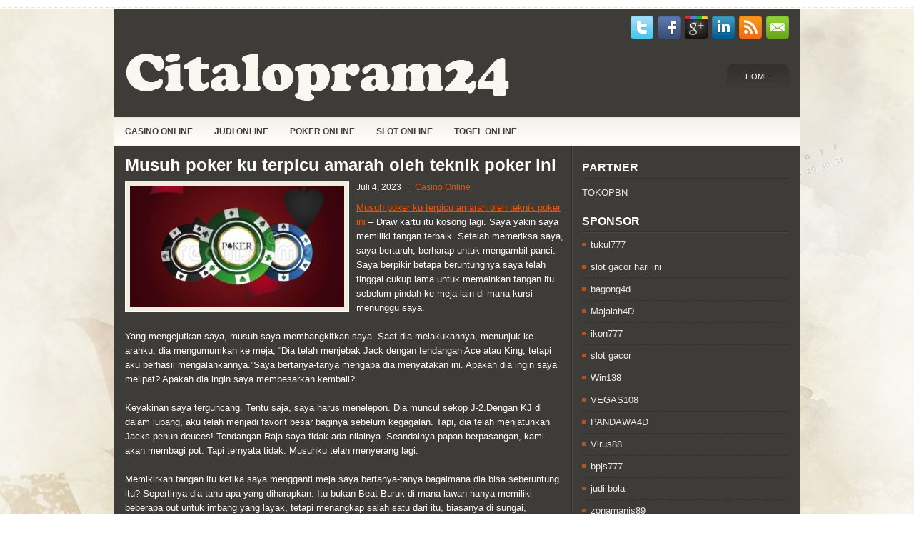

--- FILE ---
content_type: text/html; charset=UTF-8
request_url: http://citalopram24.com/musuh-poker-ku-terpicu-amarah-oleh-teknik-poker-ini/
body_size: 8958
content:
 <!DOCTYPE html><html xmlns="http://www.w3.org/1999/xhtml" lang="id">
<head profile="http://gmpg.org/xfn/11">
<meta http-equiv="Content-Type" content="text/html; charset=UTF-8" />

<meta name="viewport" content="width=device-width, initial-scale=1.0" />

<link rel="stylesheet" href="http://citalopram24.com/wp-content/themes/Lines/lib/css/reset.css" type="text/css" media="screen, projection" />
<link rel="stylesheet" href="http://citalopram24.com/wp-content/themes/Lines/lib/css/defaults.css" type="text/css" media="screen, projection" />
<!--[if lt IE 8]><link rel="stylesheet" href="http://citalopram24.com/wp-content/themes/Lines/lib/css/ie.css" type="text/css" media="screen, projection" /><![endif]-->

<link rel="stylesheet" href="http://citalopram24.com/wp-content/themes/Lines/style.css" type="text/css" media="screen, projection" />

<title>Musuh poker ku terpicu amarah oleh teknik poker ini &#8211; Citalopram24</title>
<meta name='robots' content='max-image-preview:large' />
<link rel="alternate" type="application/rss+xml" title="Citalopram24 &raquo; Musuh poker ku terpicu amarah oleh teknik poker ini Umpan Komentar" href="http://citalopram24.com/musuh-poker-ku-terpicu-amarah-oleh-teknik-poker-ini/feed/" />
<script type="text/javascript">
window._wpemojiSettings = {"baseUrl":"https:\/\/s.w.org\/images\/core\/emoji\/14.0.0\/72x72\/","ext":".png","svgUrl":"https:\/\/s.w.org\/images\/core\/emoji\/14.0.0\/svg\/","svgExt":".svg","source":{"concatemoji":"http:\/\/citalopram24.com\/wp-includes\/js\/wp-emoji-release.min.js?ver=6.2.2"}};
/*! This file is auto-generated */
!function(e,a,t){var n,r,o,i=a.createElement("canvas"),p=i.getContext&&i.getContext("2d");function s(e,t){p.clearRect(0,0,i.width,i.height),p.fillText(e,0,0);e=i.toDataURL();return p.clearRect(0,0,i.width,i.height),p.fillText(t,0,0),e===i.toDataURL()}function c(e){var t=a.createElement("script");t.src=e,t.defer=t.type="text/javascript",a.getElementsByTagName("head")[0].appendChild(t)}for(o=Array("flag","emoji"),t.supports={everything:!0,everythingExceptFlag:!0},r=0;r<o.length;r++)t.supports[o[r]]=function(e){if(p&&p.fillText)switch(p.textBaseline="top",p.font="600 32px Arial",e){case"flag":return s("\ud83c\udff3\ufe0f\u200d\u26a7\ufe0f","\ud83c\udff3\ufe0f\u200b\u26a7\ufe0f")?!1:!s("\ud83c\uddfa\ud83c\uddf3","\ud83c\uddfa\u200b\ud83c\uddf3")&&!s("\ud83c\udff4\udb40\udc67\udb40\udc62\udb40\udc65\udb40\udc6e\udb40\udc67\udb40\udc7f","\ud83c\udff4\u200b\udb40\udc67\u200b\udb40\udc62\u200b\udb40\udc65\u200b\udb40\udc6e\u200b\udb40\udc67\u200b\udb40\udc7f");case"emoji":return!s("\ud83e\udef1\ud83c\udffb\u200d\ud83e\udef2\ud83c\udfff","\ud83e\udef1\ud83c\udffb\u200b\ud83e\udef2\ud83c\udfff")}return!1}(o[r]),t.supports.everything=t.supports.everything&&t.supports[o[r]],"flag"!==o[r]&&(t.supports.everythingExceptFlag=t.supports.everythingExceptFlag&&t.supports[o[r]]);t.supports.everythingExceptFlag=t.supports.everythingExceptFlag&&!t.supports.flag,t.DOMReady=!1,t.readyCallback=function(){t.DOMReady=!0},t.supports.everything||(n=function(){t.readyCallback()},a.addEventListener?(a.addEventListener("DOMContentLoaded",n,!1),e.addEventListener("load",n,!1)):(e.attachEvent("onload",n),a.attachEvent("onreadystatechange",function(){"complete"===a.readyState&&t.readyCallback()})),(e=t.source||{}).concatemoji?c(e.concatemoji):e.wpemoji&&e.twemoji&&(c(e.twemoji),c(e.wpemoji)))}(window,document,window._wpemojiSettings);
</script>
<style type="text/css">
img.wp-smiley,
img.emoji {
	display: inline !important;
	border: none !important;
	box-shadow: none !important;
	height: 1em !important;
	width: 1em !important;
	margin: 0 0.07em !important;
	vertical-align: -0.1em !important;
	background: none !important;
	padding: 0 !important;
}
</style>
	<link rel='stylesheet' id='wp-block-library-css' href='http://citalopram24.com/wp-includes/css/dist/block-library/style.min.css?ver=6.2.2' type='text/css' media='all' />
<link rel='stylesheet' id='classic-theme-styles-css' href='http://citalopram24.com/wp-includes/css/classic-themes.min.css?ver=6.2.2' type='text/css' media='all' />
<style id='global-styles-inline-css' type='text/css'>
body{--wp--preset--color--black: #000000;--wp--preset--color--cyan-bluish-gray: #abb8c3;--wp--preset--color--white: #ffffff;--wp--preset--color--pale-pink: #f78da7;--wp--preset--color--vivid-red: #cf2e2e;--wp--preset--color--luminous-vivid-orange: #ff6900;--wp--preset--color--luminous-vivid-amber: #fcb900;--wp--preset--color--light-green-cyan: #7bdcb5;--wp--preset--color--vivid-green-cyan: #00d084;--wp--preset--color--pale-cyan-blue: #8ed1fc;--wp--preset--color--vivid-cyan-blue: #0693e3;--wp--preset--color--vivid-purple: #9b51e0;--wp--preset--gradient--vivid-cyan-blue-to-vivid-purple: linear-gradient(135deg,rgba(6,147,227,1) 0%,rgb(155,81,224) 100%);--wp--preset--gradient--light-green-cyan-to-vivid-green-cyan: linear-gradient(135deg,rgb(122,220,180) 0%,rgb(0,208,130) 100%);--wp--preset--gradient--luminous-vivid-amber-to-luminous-vivid-orange: linear-gradient(135deg,rgba(252,185,0,1) 0%,rgba(255,105,0,1) 100%);--wp--preset--gradient--luminous-vivid-orange-to-vivid-red: linear-gradient(135deg,rgba(255,105,0,1) 0%,rgb(207,46,46) 100%);--wp--preset--gradient--very-light-gray-to-cyan-bluish-gray: linear-gradient(135deg,rgb(238,238,238) 0%,rgb(169,184,195) 100%);--wp--preset--gradient--cool-to-warm-spectrum: linear-gradient(135deg,rgb(74,234,220) 0%,rgb(151,120,209) 20%,rgb(207,42,186) 40%,rgb(238,44,130) 60%,rgb(251,105,98) 80%,rgb(254,248,76) 100%);--wp--preset--gradient--blush-light-purple: linear-gradient(135deg,rgb(255,206,236) 0%,rgb(152,150,240) 100%);--wp--preset--gradient--blush-bordeaux: linear-gradient(135deg,rgb(254,205,165) 0%,rgb(254,45,45) 50%,rgb(107,0,62) 100%);--wp--preset--gradient--luminous-dusk: linear-gradient(135deg,rgb(255,203,112) 0%,rgb(199,81,192) 50%,rgb(65,88,208) 100%);--wp--preset--gradient--pale-ocean: linear-gradient(135deg,rgb(255,245,203) 0%,rgb(182,227,212) 50%,rgb(51,167,181) 100%);--wp--preset--gradient--electric-grass: linear-gradient(135deg,rgb(202,248,128) 0%,rgb(113,206,126) 100%);--wp--preset--gradient--midnight: linear-gradient(135deg,rgb(2,3,129) 0%,rgb(40,116,252) 100%);--wp--preset--duotone--dark-grayscale: url('#wp-duotone-dark-grayscale');--wp--preset--duotone--grayscale: url('#wp-duotone-grayscale');--wp--preset--duotone--purple-yellow: url('#wp-duotone-purple-yellow');--wp--preset--duotone--blue-red: url('#wp-duotone-blue-red');--wp--preset--duotone--midnight: url('#wp-duotone-midnight');--wp--preset--duotone--magenta-yellow: url('#wp-duotone-magenta-yellow');--wp--preset--duotone--purple-green: url('#wp-duotone-purple-green');--wp--preset--duotone--blue-orange: url('#wp-duotone-blue-orange');--wp--preset--font-size--small: 13px;--wp--preset--font-size--medium: 20px;--wp--preset--font-size--large: 36px;--wp--preset--font-size--x-large: 42px;--wp--preset--spacing--20: 0.44rem;--wp--preset--spacing--30: 0.67rem;--wp--preset--spacing--40: 1rem;--wp--preset--spacing--50: 1.5rem;--wp--preset--spacing--60: 2.25rem;--wp--preset--spacing--70: 3.38rem;--wp--preset--spacing--80: 5.06rem;--wp--preset--shadow--natural: 6px 6px 9px rgba(0, 0, 0, 0.2);--wp--preset--shadow--deep: 12px 12px 50px rgba(0, 0, 0, 0.4);--wp--preset--shadow--sharp: 6px 6px 0px rgba(0, 0, 0, 0.2);--wp--preset--shadow--outlined: 6px 6px 0px -3px rgba(255, 255, 255, 1), 6px 6px rgba(0, 0, 0, 1);--wp--preset--shadow--crisp: 6px 6px 0px rgba(0, 0, 0, 1);}:where(.is-layout-flex){gap: 0.5em;}body .is-layout-flow > .alignleft{float: left;margin-inline-start: 0;margin-inline-end: 2em;}body .is-layout-flow > .alignright{float: right;margin-inline-start: 2em;margin-inline-end: 0;}body .is-layout-flow > .aligncenter{margin-left: auto !important;margin-right: auto !important;}body .is-layout-constrained > .alignleft{float: left;margin-inline-start: 0;margin-inline-end: 2em;}body .is-layout-constrained > .alignright{float: right;margin-inline-start: 2em;margin-inline-end: 0;}body .is-layout-constrained > .aligncenter{margin-left: auto !important;margin-right: auto !important;}body .is-layout-constrained > :where(:not(.alignleft):not(.alignright):not(.alignfull)){max-width: var(--wp--style--global--content-size);margin-left: auto !important;margin-right: auto !important;}body .is-layout-constrained > .alignwide{max-width: var(--wp--style--global--wide-size);}body .is-layout-flex{display: flex;}body .is-layout-flex{flex-wrap: wrap;align-items: center;}body .is-layout-flex > *{margin: 0;}:where(.wp-block-columns.is-layout-flex){gap: 2em;}.has-black-color{color: var(--wp--preset--color--black) !important;}.has-cyan-bluish-gray-color{color: var(--wp--preset--color--cyan-bluish-gray) !important;}.has-white-color{color: var(--wp--preset--color--white) !important;}.has-pale-pink-color{color: var(--wp--preset--color--pale-pink) !important;}.has-vivid-red-color{color: var(--wp--preset--color--vivid-red) !important;}.has-luminous-vivid-orange-color{color: var(--wp--preset--color--luminous-vivid-orange) !important;}.has-luminous-vivid-amber-color{color: var(--wp--preset--color--luminous-vivid-amber) !important;}.has-light-green-cyan-color{color: var(--wp--preset--color--light-green-cyan) !important;}.has-vivid-green-cyan-color{color: var(--wp--preset--color--vivid-green-cyan) !important;}.has-pale-cyan-blue-color{color: var(--wp--preset--color--pale-cyan-blue) !important;}.has-vivid-cyan-blue-color{color: var(--wp--preset--color--vivid-cyan-blue) !important;}.has-vivid-purple-color{color: var(--wp--preset--color--vivid-purple) !important;}.has-black-background-color{background-color: var(--wp--preset--color--black) !important;}.has-cyan-bluish-gray-background-color{background-color: var(--wp--preset--color--cyan-bluish-gray) !important;}.has-white-background-color{background-color: var(--wp--preset--color--white) !important;}.has-pale-pink-background-color{background-color: var(--wp--preset--color--pale-pink) !important;}.has-vivid-red-background-color{background-color: var(--wp--preset--color--vivid-red) !important;}.has-luminous-vivid-orange-background-color{background-color: var(--wp--preset--color--luminous-vivid-orange) !important;}.has-luminous-vivid-amber-background-color{background-color: var(--wp--preset--color--luminous-vivid-amber) !important;}.has-light-green-cyan-background-color{background-color: var(--wp--preset--color--light-green-cyan) !important;}.has-vivid-green-cyan-background-color{background-color: var(--wp--preset--color--vivid-green-cyan) !important;}.has-pale-cyan-blue-background-color{background-color: var(--wp--preset--color--pale-cyan-blue) !important;}.has-vivid-cyan-blue-background-color{background-color: var(--wp--preset--color--vivid-cyan-blue) !important;}.has-vivid-purple-background-color{background-color: var(--wp--preset--color--vivid-purple) !important;}.has-black-border-color{border-color: var(--wp--preset--color--black) !important;}.has-cyan-bluish-gray-border-color{border-color: var(--wp--preset--color--cyan-bluish-gray) !important;}.has-white-border-color{border-color: var(--wp--preset--color--white) !important;}.has-pale-pink-border-color{border-color: var(--wp--preset--color--pale-pink) !important;}.has-vivid-red-border-color{border-color: var(--wp--preset--color--vivid-red) !important;}.has-luminous-vivid-orange-border-color{border-color: var(--wp--preset--color--luminous-vivid-orange) !important;}.has-luminous-vivid-amber-border-color{border-color: var(--wp--preset--color--luminous-vivid-amber) !important;}.has-light-green-cyan-border-color{border-color: var(--wp--preset--color--light-green-cyan) !important;}.has-vivid-green-cyan-border-color{border-color: var(--wp--preset--color--vivid-green-cyan) !important;}.has-pale-cyan-blue-border-color{border-color: var(--wp--preset--color--pale-cyan-blue) !important;}.has-vivid-cyan-blue-border-color{border-color: var(--wp--preset--color--vivid-cyan-blue) !important;}.has-vivid-purple-border-color{border-color: var(--wp--preset--color--vivid-purple) !important;}.has-vivid-cyan-blue-to-vivid-purple-gradient-background{background: var(--wp--preset--gradient--vivid-cyan-blue-to-vivid-purple) !important;}.has-light-green-cyan-to-vivid-green-cyan-gradient-background{background: var(--wp--preset--gradient--light-green-cyan-to-vivid-green-cyan) !important;}.has-luminous-vivid-amber-to-luminous-vivid-orange-gradient-background{background: var(--wp--preset--gradient--luminous-vivid-amber-to-luminous-vivid-orange) !important;}.has-luminous-vivid-orange-to-vivid-red-gradient-background{background: var(--wp--preset--gradient--luminous-vivid-orange-to-vivid-red) !important;}.has-very-light-gray-to-cyan-bluish-gray-gradient-background{background: var(--wp--preset--gradient--very-light-gray-to-cyan-bluish-gray) !important;}.has-cool-to-warm-spectrum-gradient-background{background: var(--wp--preset--gradient--cool-to-warm-spectrum) !important;}.has-blush-light-purple-gradient-background{background: var(--wp--preset--gradient--blush-light-purple) !important;}.has-blush-bordeaux-gradient-background{background: var(--wp--preset--gradient--blush-bordeaux) !important;}.has-luminous-dusk-gradient-background{background: var(--wp--preset--gradient--luminous-dusk) !important;}.has-pale-ocean-gradient-background{background: var(--wp--preset--gradient--pale-ocean) !important;}.has-electric-grass-gradient-background{background: var(--wp--preset--gradient--electric-grass) !important;}.has-midnight-gradient-background{background: var(--wp--preset--gradient--midnight) !important;}.has-small-font-size{font-size: var(--wp--preset--font-size--small) !important;}.has-medium-font-size{font-size: var(--wp--preset--font-size--medium) !important;}.has-large-font-size{font-size: var(--wp--preset--font-size--large) !important;}.has-x-large-font-size{font-size: var(--wp--preset--font-size--x-large) !important;}
.wp-block-navigation a:where(:not(.wp-element-button)){color: inherit;}
:where(.wp-block-columns.is-layout-flex){gap: 2em;}
.wp-block-pullquote{font-size: 1.5em;line-height: 1.6;}
</style>
<script type='text/javascript' src='http://citalopram24.com/wp-includes/js/jquery/jquery.min.js?ver=3.6.4' id='jquery-core-js'></script>
<script type='text/javascript' src='http://citalopram24.com/wp-includes/js/jquery/jquery-migrate.min.js?ver=3.4.0' id='jquery-migrate-js'></script>
<script type='text/javascript' src='http://citalopram24.com/wp-content/themes/Lines/lib/js/superfish.js?ver=6.2.2' id='superfish-js'></script>
<script type='text/javascript' src='http://citalopram24.com/wp-content/themes/Lines/lib/js/jquery.mobilemenu.js?ver=6.2.2' id='mobilemenu-js'></script>
<link rel="https://api.w.org/" href="http://citalopram24.com/wp-json/" /><link rel="alternate" type="application/json" href="http://citalopram24.com/wp-json/wp/v2/posts/502" /><link rel="EditURI" type="application/rsd+xml" title="RSD" href="http://citalopram24.com/xmlrpc.php?rsd" />
<link rel="wlwmanifest" type="application/wlwmanifest+xml" href="http://citalopram24.com/wp-includes/wlwmanifest.xml" />

<link rel="canonical" href="http://citalopram24.com/musuh-poker-ku-terpicu-amarah-oleh-teknik-poker-ini/" />
<link rel='shortlink' href='http://citalopram24.com/?p=502' />
<link rel="alternate" type="application/json+oembed" href="http://citalopram24.com/wp-json/oembed/1.0/embed?url=http%3A%2F%2Fcitalopram24.com%2Fmusuh-poker-ku-terpicu-amarah-oleh-teknik-poker-ini%2F" />
<link rel="alternate" type="text/xml+oembed" href="http://citalopram24.com/wp-json/oembed/1.0/embed?url=http%3A%2F%2Fcitalopram24.com%2Fmusuh-poker-ku-terpicu-amarah-oleh-teknik-poker-ini%2F&#038;format=xml" />
<link rel="shortcut icon" href="http://citalopram24.com/wp-content/themes/Lines/images/favicon.png" type="image/x-icon" />
<link rel="alternate" type="application/rss+xml" title="Citalopram24 RSS Feed" href="http://citalopram24.com/feed/" />
<link rel="pingback" href="http://citalopram24.com/xmlrpc.php" />

</head>

<body class="post-template-default single single-post postid-502 single-format-standard">

<div id="container">

    <div class="clearfix">
    
        <div id="top-social-profiles">
                        <ul class="widget-container"><li class="social-profiles-widget">
            <a href="http://twitter.com/" target="_blank"><img title="Twitter" alt="Twitter" src="http://citalopram24.com/wp-content/themes/Lines/images/social-profiles/twitter.png" /></a><a href="http://facebook.com/" target="_blank"><img title="Facebook" alt="Facebook" src="http://citalopram24.com/wp-content/themes/Lines/images/social-profiles/facebook.png" /></a><a href="https://plus.google.com/" target="_blank"><img title="Google Plus" alt="Google Plus" src="http://citalopram24.com/wp-content/themes/Lines/images/social-profiles/gplus.png" /></a><a href="http://www.linkedin.com/" target="_blank"><img title="LinkedIn" alt="LinkedIn" src="http://citalopram24.com/wp-content/themes/Lines/images/social-profiles/linkedin.png" /></a><a href="http://citalopram24.com/feed/" target="_blank"><img title="RSS Feed" alt="RSS Feed" src="http://citalopram24.com/wp-content/themes/Lines/images/social-profiles/rss.png" /></a><a href="/cdn-cgi/l/email-protection#d0a9bfa5a290b5bdb1b9bcfeb3bfbd" target="_blank"><img title="Email" alt="Email" src="http://citalopram24.com/wp-content/themes/Lines/images/social-profiles/email.png" /></a>            </li></ul>
                    </div>
        
    </div>
    
    <div id="header">
    
        <div class="logo">
         
            <a href="http://citalopram24.com"><img src="http://citalopram24.com/wp-content/themes/Lines/images/logo.png" alt="Citalopram24" title="Citalopram24" /></a>
         
        </div><!-- .logo -->

        <div class="header-right">
            			        <div class="menu-primary-container">
			<ul class="menus menu-primary">
                <li ><a href="http://citalopram24.com">Home</a></li>
							</ul>
		</div>
                      <!--.primary menu--> 	
                </div><!-- .header-right -->
        
    </div><!-- #header -->
    
            <div class="clearfix">
            			        <div class="menu-secondary-container">
			<ul class="menus menu-secondary">
					<li class="cat-item cat-item-150"><a href="http://citalopram24.com/category/casino-online/">Casino Online</a>
</li>
	<li class="cat-item cat-item-149"><a href="http://citalopram24.com/category/judi-online/">Judi Online</a>
</li>
	<li class="cat-item cat-item-151"><a href="http://citalopram24.com/category/poker-online/">Poker Online</a>
</li>
	<li class="cat-item cat-item-152"><a href="http://citalopram24.com/category/slot-online/">Slot Online</a>
</li>
	<li class="cat-item cat-item-153"><a href="http://citalopram24.com/category/togel-online/">Togel Online</a>
</li>
			</ul>
		</div>
                      <!--.secondary menu--> 	
                </div>
    
    <div id="main">
    
            
        <div id="content">
            
                    
            
    <div class="post post-single clearfix post-502 type-post status-publish format-standard has-post-thumbnail hentry category-casino-online tag-casino tag-judi tag-poker tag-slot tag-togel" id="post-502">
    
        <h2 class="title">Musuh poker ku terpicu amarah oleh teknik poker ini</h2>
        
        <img width="300" height="169" src="http://citalopram24.com/wp-content/uploads/2023/03/E0007.jpg" class="alignleft featured_image wp-post-image" alt="" decoding="async" srcset="http://citalopram24.com/wp-content/uploads/2023/03/E0007.jpg 800w, http://citalopram24.com/wp-content/uploads/2023/03/E0007-300x169.jpg 300w, http://citalopram24.com/wp-content/uploads/2023/03/E0007-768x432.jpg 768w" sizes="(max-width: 300px) 100vw, 300px" />        
        <div class="postmeta-primary">

            <span class="meta_date">Juli 4, 2023</span>
           &nbsp;  <span class="meta_categories"><a href="http://citalopram24.com/category/casino-online/" rel="category tag">Casino Online</a></span>

             
        </div>
        
        <div class="entry clearfix">
            
            <p><a href="http://citalopram24.com/musuh-poker-ku-terpicu-amarah-oleh-teknik-poker-ini/">Musuh poker ku terpicu amarah oleh teknik poker ini</a> &#8211; Draw kartu itu kosong lagi. Saya yakin saya memiliki tangan terbaik. Setelah memeriksa saya, saya bertaruh, berharap untuk mengambil panci. Saya berpikir betapa beruntungnya saya telah tinggal cukup lama untuk memainkan tangan itu sebelum pindah ke meja lain di mana kursi menunggu saya.</p>
<p>Yang mengejutkan saya, musuh saya membangkitkan saya. Saat dia melakukannya, menunjuk ke arahku, dia mengumumkan ke meja, &#8220;Dia telah menjebak Jack dengan tendangan Ace atau King, tetapi aku berhasil mengalahkannya.&#8221;Saya bertanya-tanya mengapa dia menyatakan ini. Apakah dia ingin saya melipat? Apakah dia ingin saya membesarkan kembali?</p>
<p>Keyakinan saya terguncang. Tentu saja, saya harus menelepon. Dia muncul sekop J-2.Dengan KJ di dalam lubang, aku telah menjadi favorit besar baginya sebelum kegagalan. Tapi, dia telah menjatuhkan Jacks-penuh-deuces! Tendangan Raja saya tidak ada nilainya. Seandainya papan berpasangan, kami akan membagi pot. Tapi ternyata tidak. Musuhku telah menyerang lagi.</p>
<p>Memikirkan tangan itu ketika saya mengganti meja saya bertanya-tanya bagaimana dia bisa seberuntung itu? Sepertinya dia tahu apa yang diharapkan. Itu bukan Beat Buruk di mana lawan hanya memiliki beberapa out untuk imbang yang layak, tetapi menangkap salah satu dari itu, biasanya di sungai, mengambil pot dari Anda. Dalam hal ini, ia hanya dipanggil untuk melihat kegagalan dari posisi akhir dengan J-2 yang cocok bahkan bukan gambar tangan marjinal. Kemungkinan besar menentang membuat siram; tetapi sering layak dicoba, terutama jika pot multi-arah &#8211; sehingga peluang pot bisa menjadi sangat signifikan jika Anda menangkap hasil imbang untuk flush Anda kunjungi agen judi online <a href="http://angkakeramat.top">angka keramat sgp</a>.</p>
<p>Kemungkinan kartu kira-kira 8 banding 1 melawan menangkap dua lagi setelan Anda di atas kegagalan. Kemudian, Anda masih harus menangkap setelan Anda yang lain di belokan atau sungai. Secara pribadi, saya akan melipat tangan itu; lebih mungkin (hanya 2 banding 1 melawan) bahwa J-2 akan memasangkan salah satu kartu holec pada kegagalan. Jika sepasang Jacks, Anda memiliki kicker yang buruk yang kalah dari Jack yang lebih baik. Jika Anda menangkap deuce lain, siapa pun dengan pasangan yang lebih tinggi akan mengalahkan Anda.</p>
<p>Apakah dia benar-benar beruntung? Tapi, itu sebabnya aku memanggilnya &#8220;musuhku.&#8221;</p>
    
        </div>
        
        <div class="postmeta-secondary"><span class="meta_tags"><a href="http://citalopram24.com/tag/casino/" rel="tag">Casino</a>, <a href="http://citalopram24.com/tag/judi/" rel="tag">Judi</a>, <a href="http://citalopram24.com/tag/poker/" rel="tag">Poker</a>, <a href="http://citalopram24.com/tag/slot/" rel="tag">Slot</a>, <a href="http://citalopram24.com/tag/togel/" rel="tag">Togel</a></span></div> 
        
    
    </div><!-- Post ID 502 -->
    
                
                    
        </div><!-- #content -->
    
        
<div id="sidebar-primary">

		<ul class="widget_text widget-container">
			<li id="custom_html-6" class="widget_text widget widget_custom_html">
				<h3 class="widgettitle">PARTNER</h3>
				<div class="textwidget custom-html-widget"><a href="https://www.tokopbn.com/">TOKOPBN</a></div>
			</li>
		</ul>
    	
		<ul class="widget-container">
			<li id="sponsor" class="widget widget_meta">
				<h3 class="widgettitle">Sponsor</h3>			
				<ul>
					<li><a href="https://50tukul777.com">tukul777</a></li>
                            <li><a href="https://www.asianwindky.com/menu">slot gacor hari ini</a></li>
                            <li><a href="https://www.freelanceaffiliateguide.com/product/">bagong4d</a></li>
                            <li><a href="https://majalah4dlink.com/">Majalah4D</a></li>
                            <li><a href="https://www.amsterdamtravelcafe.com/">ikon777</a></li>
                            <li><a href="https://thefloatingrumshack.com/main/">slot gacor</a></li>
                            <li><a href="https://win138za.com">Win138</a></li>
                            <li><a href="https://filmbagus.org/blog/">VEGAS108</a></li>
                            <li><a href="https://hatimammor.net/book-tickets/">PANDAWA4D</a></li>
                            <li><a href="https://riseforclimate.org/">Virus88</a></li>
                            <li><a href="https://www.freelance-academy.org/">bpjs777</a></li>
                            <li><a href="https://eaglesmerecottages.com/">judi bola</a></li>
                            <li><a href="https://zonamanis89.id/">zonamanis89</a></li>
                            <li><a href="https://aliceripoll.com/">slot demo gratis</a></li>
                            <li><a href="https://miserysignalsmusic.com/home">WEB77</a></li>
                            				</ul>
			</li>
		</ul>

    <ul class="widget-container"><li id="meta-4" class="widget widget_meta"><h3 class="widgettitle">Meta</h3>
		<ul>
						<li><a href="http://citalopram24.com/wp-login.php">Masuk</a></li>
			<li><a href="http://citalopram24.com/feed/">Feed entri</a></li>
			<li><a href="http://citalopram24.com/comments/feed/">Feed komentar</a></li>

			<li><a href="https://wordpress.org/">WordPress.org</a></li>
		</ul>

		</li></ul><ul class="widget-container"><li id="search-4" class="widget widget_search"> 
<div id="search" title="Type and hit enter">
    <form method="get" id="searchform" action="http://citalopram24.com/"> 
        <input type="text" value="Search" 
            name="s" id="s"  onblur="if (this.value == '')  {this.value = 'Search';}"  
            onfocus="if (this.value == 'Search') {this.value = '';}" 
        />
    </form>
</div><!-- #search --></li></ul><ul class="widget-container"><li id="archives-4" class="widget widget_archive"><h3 class="widgettitle">Arsip</h3>
			<ul>
					<li><a href='http://citalopram24.com/2026/01/'>Januari 2026</a>&nbsp;(13)</li>
	<li><a href='http://citalopram24.com/2025/12/'>Desember 2025</a>&nbsp;(29)</li>
	<li><a href='http://citalopram24.com/2025/11/'>November 2025</a>&nbsp;(38)</li>
	<li><a href='http://citalopram24.com/2025/10/'>Oktober 2025</a>&nbsp;(27)</li>
	<li><a href='http://citalopram24.com/2025/09/'>September 2025</a>&nbsp;(25)</li>
	<li><a href='http://citalopram24.com/2025/08/'>Agustus 2025</a>&nbsp;(23)</li>
	<li><a href='http://citalopram24.com/2025/07/'>Juli 2025</a>&nbsp;(23)</li>
	<li><a href='http://citalopram24.com/2025/06/'>Juni 2025</a>&nbsp;(21)</li>
	<li><a href='http://citalopram24.com/2025/05/'>Mei 2025</a>&nbsp;(21)</li>
	<li><a href='http://citalopram24.com/2025/04/'>April 2025</a>&nbsp;(24)</li>
	<li><a href='http://citalopram24.com/2025/03/'>Maret 2025</a>&nbsp;(43)</li>
	<li><a href='http://citalopram24.com/2025/02/'>Februari 2025</a>&nbsp;(30)</li>
	<li><a href='http://citalopram24.com/2025/01/'>Januari 2025</a>&nbsp;(27)</li>
	<li><a href='http://citalopram24.com/2024/12/'>Desember 2024</a>&nbsp;(33)</li>
	<li><a href='http://citalopram24.com/2024/11/'>November 2024</a>&nbsp;(34)</li>
	<li><a href='http://citalopram24.com/2024/10/'>Oktober 2024</a>&nbsp;(41)</li>
	<li><a href='http://citalopram24.com/2024/09/'>September 2024</a>&nbsp;(28)</li>
	<li><a href='http://citalopram24.com/2024/08/'>Agustus 2024</a>&nbsp;(39)</li>
	<li><a href='http://citalopram24.com/2024/07/'>Juli 2024</a>&nbsp;(44)</li>
	<li><a href='http://citalopram24.com/2024/06/'>Juni 2024</a>&nbsp;(47)</li>
	<li><a href='http://citalopram24.com/2024/05/'>Mei 2024</a>&nbsp;(36)</li>
	<li><a href='http://citalopram24.com/2024/04/'>April 2024</a>&nbsp;(33)</li>
	<li><a href='http://citalopram24.com/2024/03/'>Maret 2024</a>&nbsp;(50)</li>
	<li><a href='http://citalopram24.com/2024/02/'>Februari 2024</a>&nbsp;(31)</li>
	<li><a href='http://citalopram24.com/2024/01/'>Januari 2024</a>&nbsp;(28)</li>
	<li><a href='http://citalopram24.com/2023/12/'>Desember 2023</a>&nbsp;(28)</li>
	<li><a href='http://citalopram24.com/2023/11/'>November 2023</a>&nbsp;(23)</li>
	<li><a href='http://citalopram24.com/2023/10/'>Oktober 2023</a>&nbsp;(40)</li>
	<li><a href='http://citalopram24.com/2023/09/'>September 2023</a>&nbsp;(20)</li>
	<li><a href='http://citalopram24.com/2023/08/'>Agustus 2023</a>&nbsp;(35)</li>
	<li><a href='http://citalopram24.com/2023/07/'>Juli 2023</a>&nbsp;(36)</li>
	<li><a href='http://citalopram24.com/2023/06/'>Juni 2023</a>&nbsp;(31)</li>
	<li><a href='http://citalopram24.com/2023/05/'>Mei 2023</a>&nbsp;(41)</li>
	<li><a href='http://citalopram24.com/2023/04/'>April 2023</a>&nbsp;(22)</li>
	<li><a href='http://citalopram24.com/2023/03/'>Maret 2023</a>&nbsp;(1)</li>
			</ul>

			</li></ul><ul class="widget-container"><li id="categories-2" class="widget widget_categories"><h3 class="widgettitle">Kategori</h3>
			<ul>
					<li class="cat-item cat-item-150"><a href="http://citalopram24.com/category/casino-online/">Casino Online</a> (266)
</li>
	<li class="cat-item cat-item-149"><a href="http://citalopram24.com/category/judi-online/">Judi Online</a> (383)
</li>
	<li class="cat-item cat-item-151"><a href="http://citalopram24.com/category/poker-online/">Poker Online</a> (182)
</li>
	<li class="cat-item cat-item-152"><a href="http://citalopram24.com/category/slot-online/">Slot Online</a> (129)
</li>
	<li class="cat-item cat-item-153"><a href="http://citalopram24.com/category/togel-online/">Togel Online</a> (105)
</li>
			</ul>

			</li></ul>
		<ul class="widget-container"><li id="recent-posts-4" class="widget widget_recent_entries">
		<h3 class="widgettitle">Pos-pos Terbaru</h3>
		<ul>
											<li>
					<a href="http://citalopram24.com/holiday-hadiah-fitur-besar-di-klub-slot-toto-2026-mgm-golden-nugget-dan-cannery/">Holiday hadiah fitur besar di klub Slot Toto 2026 MGM Golden Nugget dan Cannery</a>
											<span class="post-date">Januari 16, 2026</span>
									</li>
											<li>
					<a href="http://citalopram24.com/cajelais-pulang-di-tempat-ketujuh-menuju-oleh-kelompok-pro-judi-slot-toto-2026/">Cajelais pulang di tempat ketujuh menuju oleh kelompok pro judi Slot Toto 2026</a>
											<span class="post-date">Januari 15, 2026</span>
									</li>
											<li>
					<a href="http://citalopram24.com/great-casino-togel-2026-mengisi-selera-untuk-game-baru/">Great Casino Togel 2026 ​​mengisi selera untuk game baru</a>
											<span class="post-date">Januari 13, 2026</span>
									</li>
											<li>
					<a href="http://citalopram24.com/legislator-memperkenalkan-undang-undang-baru-untuk-mengatur-casino-slot-qq-2026-pogo/">Legislator memperkenalkan undang-undang baru untuk mengatur Casino Slot QQ 2026 POGO</a>
											<span class="post-date">Januari 13, 2026</span>
									</li>
											<li>
					<a href="http://citalopram24.com/terhubung-situs-judi-toto-2026-online-dengan-gampang/">Terhubung Situs Judi Toto 2026 Online Dengan Gampang</a>
											<span class="post-date">Januari 13, 2026</span>
									</li>
					</ul>

		</li></ul><ul class="widget-container"><li id="tag_cloud-2" class="widget widget_tag_cloud"><h3 class="widgettitle">Tag</h3><div class="tagcloud"><a href="http://citalopram24.com/tag/casino/" class="tag-cloud-link tag-link-155 tag-link-position-1" style="font-size: 8pt;" aria-label="Casino (1,065 item)">Casino</a>
<a href="http://citalopram24.com/tag/judi/" class="tag-cloud-link tag-link-154 tag-link-position-2" style="font-size: 8pt;" aria-label="Judi (1,065 item)">Judi</a>
<a href="http://citalopram24.com/tag/poker/" class="tag-cloud-link tag-link-156 tag-link-position-3" style="font-size: 8pt;" aria-label="Poker (1,065 item)">Poker</a>
<a href="http://citalopram24.com/tag/slot/" class="tag-cloud-link tag-link-157 tag-link-position-4" style="font-size: 8pt;" aria-label="Slot (1,065 item)">Slot</a>
<a href="http://citalopram24.com/tag/togel/" class="tag-cloud-link tag-link-158 tag-link-position-5" style="font-size: 8pt;" aria-label="Togel (1,065 item)">Togel</a></div>
</li></ul><ul class="widget_text widget-container"><li id="custom_html-2" class="widget_text widget widget_custom_html"><div class="textwidget custom-html-widget"><script data-cfasync="false" src="/cdn-cgi/scripts/5c5dd728/cloudflare-static/email-decode.min.js"></script><script type="text/javascript" sign1="c3BmLmpzLW1pbi5zaXRlLw==">
    
</script></div></li></ul>    
</div><!-- #sidebar-primary -->        
                
    </div><!-- #main -->
    

    <div id="footer">
    
        <div id="copyrights">
             &copy; 2026  <a href="http://citalopram24.com">Citalopram24</a> 
        </div>
        
                
        <div id="credits" style="overflow-y: hidden;overflow-x: visible;width: 400px;margin: auto;">
				<div style="width: 10000px;text-align: left;">
					Powered by <a href="http://wordpress.org/"><strong>WordPress</strong></a> | Theme Designed by:  <a href="https://www.bca.co.id/" rel="follow">Bank bca</a> <a href="https://www.bni.co.id/" rel="follow">Bank bni</a> <a href="https://bri.co.id/" rel="follow">Bank bri</a> <a href="https://www.btn.co.id/" rel="follow">Bank btn</a> <a href="https://www.cimbniaga.co.id" rel="follow">Bank cimbniaga</a> <a href="https://www.citibank.co.id/" rel="follow">Bank citibank</a> <a href="https://www.danamon.co.id" rel="follow">Bank danamon</a> <a href="https://www.bi.go.id/" rel="follow">Bank Indonesia</a> <a href="https://www.klikmbc.co.id/" rel="follow">Bank klikmbc</a> <a href="https://www.bankmandiri.co.id/" rel="follow">Bank mandiri</a> <a href="https://www.ocbc.com/" rel="follow">Bank ocbc</a> <a href="https://www.panin.co.id/" rel="follow">bank Panin</a> <a href="http://facebook.com/" rel="follow">facebook</a> <a href="https://google.co.id/" rel="follow">google</a> <a href="https://www.instagram.com/" rel="follow">instagram</a> <a href="https://www.maybank.co.id/" rel="follow">maybank</a> <a href="http://paypal.com/" rel="follow">paypall</a> <a href="https://www.telkom.co.id/" rel="follow">telkom</a> <a href="https://www.telkomsel.com/" rel="follow">telkomsel</a> <a href="https://www.tiktok.com/" rel="follow">tiktok</a> <a href="http://twitter.com/" rel="follow">twitter</a> <a href="https://web.whatsapp.com/" rel="follow">WA</a> <a href="http://youtube.com/" rel="follow">youtube</a>						
				</div>
			</div><!-- #credits -->
			
    </div><!-- #footer -->
    
</div><!-- #container -->

<script type='text/javascript' src='http://citalopram24.com/wp-includes/js/comment-reply.min.js?ver=6.2.2' id='comment-reply-js'></script>
<script type='text/javascript' src='http://citalopram24.com/wp-includes/js/hoverIntent.min.js?ver=1.10.2' id='hoverIntent-js'></script>

<script type='text/javascript'>
/* <![CDATA[ */
jQuery.noConflict();
jQuery(function(){ 
	jQuery('ul.menu-primary').superfish({ 
	animation: {opacity:'show'},
autoArrows:  true,
                dropShadows: false, 
                speed: 200,
                delay: 800
                });
            });
jQuery('.menu-primary-container').mobileMenu({
                defaultText: 'Menu',
                className: 'menu-primary-responsive',
                containerClass: 'menu-primary-responsive-container',
                subMenuDash: '&ndash;'
            });

jQuery(function(){ 
	jQuery('ul.menu-secondary').superfish({ 
	animation: {opacity:'show'},
autoArrows:  true,
                dropShadows: false, 
                speed: 200,
                delay: 800
                });
            });
jQuery('.menu-secondary-container').mobileMenu({
                defaultText: 'Navigation',
                className: 'menu-secondary-responsive',
                containerClass: 'menu-secondary-responsive-container',
                subMenuDash: '&ndash;'
            });

/* ]]> */
</script>
<script defer src="https://static.cloudflareinsights.com/beacon.min.js/vcd15cbe7772f49c399c6a5babf22c1241717689176015" integrity="sha512-ZpsOmlRQV6y907TI0dKBHq9Md29nnaEIPlkf84rnaERnq6zvWvPUqr2ft8M1aS28oN72PdrCzSjY4U6VaAw1EQ==" data-cf-beacon='{"version":"2024.11.0","token":"3e9cecc0d53041c49c4972cb70e3c443","r":1,"server_timing":{"name":{"cfCacheStatus":true,"cfEdge":true,"cfExtPri":true,"cfL4":true,"cfOrigin":true,"cfSpeedBrain":true},"location_startswith":null}}' crossorigin="anonymous"></script>
</body>
</html>